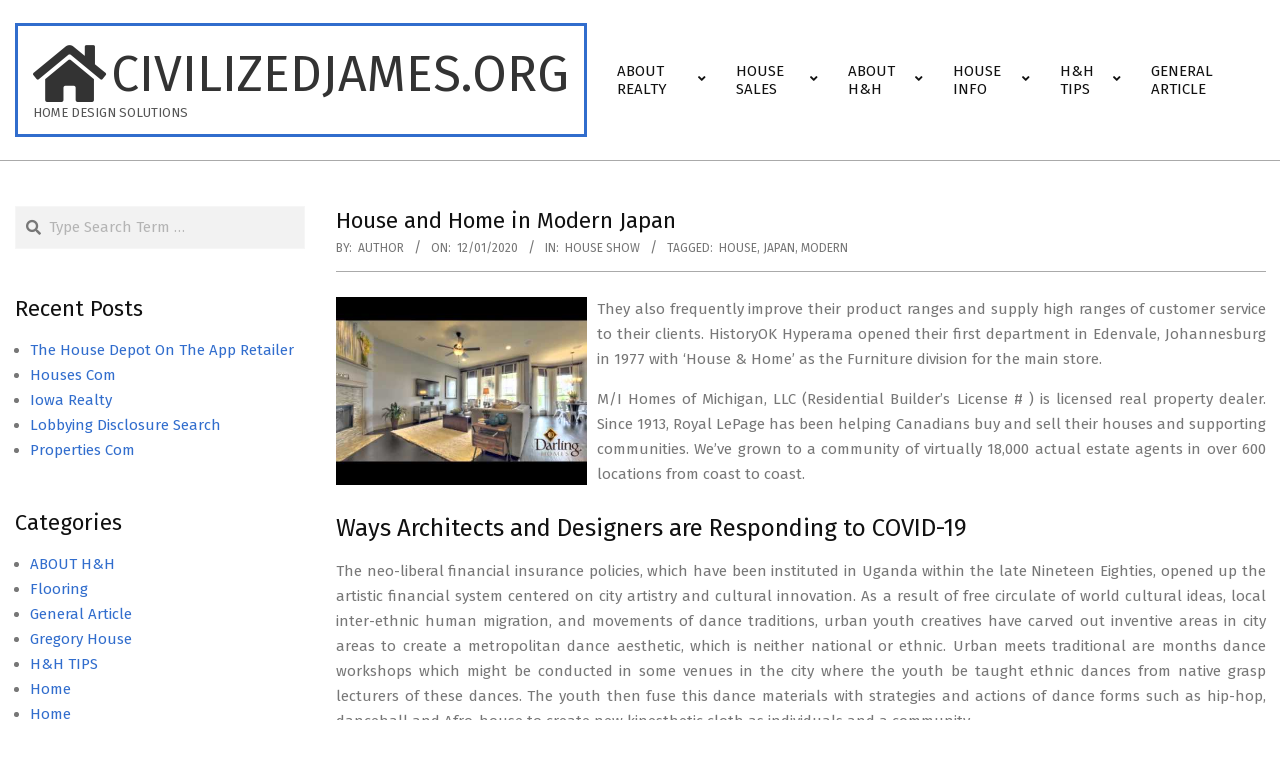

--- FILE ---
content_type: text/html; charset=UTF-8
request_url: https://www.civilizedjames.org/house-and-home-in-modern-japan-4.html
body_size: 14553
content:
<!DOCTYPE html>
<html lang="en-US">

<head>
<meta charset="UTF-8" />
<meta name='robots' content='index, follow, max-image-preview:large, max-snippet:-1, max-video-preview:-1' />
<meta name="viewport" content="width=device-width, initial-scale=1" />
<meta name="generator" content="Hoot Business 2.11.2" />

	<!-- This site is optimized with the Yoast SEO plugin v26.7 - https://yoast.com/wordpress/plugins/seo/ -->
	<title>House and Home in Modern Japan - civilizedjames.org</title>
	<link rel="canonical" href="https://www.civilizedjames.org/house-and-home-in-modern-japan-4.html" />
	<meta property="og:locale" content="en_US" />
	<meta property="og:type" content="article" />
	<meta property="og:title" content="House and Home in Modern Japan - civilizedjames.org" />
	<meta property="og:description" content="They also frequently improve their product ranges and supply high ranges of customer service to their clients. HistoryOK Hyperama opened their first department in Edenvale, Johannesburg in 1977 with ‘House &#038; Home’ as the Furniture division for the main store. M/I Homes of Michigan, LLC (Residential Builder’s License # )Read More &rarr;" />
	<meta property="og:url" content="https://www.civilizedjames.org/house-and-home-in-modern-japan-4.html" />
	<meta property="og:site_name" content="civilizedjames.org" />
	<meta property="article:published_time" content="2020-01-12T13:36:50+00:00" />
	<meta property="article:modified_time" content="2020-06-04T05:50:27+00:00" />
	<meta property="og:image" content="https://i.ytimg.com/vi/VR1Gjr--ESQ/hqdefault.jpg" />
	<meta name="author" content="Author" />
	<meta name="twitter:card" content="summary_large_image" />
	<meta name="twitter:label1" content="Written by" />
	<meta name="twitter:data1" content="Author" />
	<meta name="twitter:label2" content="Est. reading time" />
	<meta name="twitter:data2" content="3 minutes" />
	<script type="application/ld+json" class="yoast-schema-graph">{"@context":"https://schema.org","@graph":[{"@type":"Article","@id":"https://www.civilizedjames.org/house-and-home-in-modern-japan-4.html#article","isPartOf":{"@id":"https://www.civilizedjames.org/house-and-home-in-modern-japan-4.html"},"author":{"name":"Author","@id":"https://www.civilizedjames.org/#/schema/person/ce5c3a4e1579907fbb732857db705d36"},"headline":"House and Home in Modern Japan","datePublished":"2020-01-12T13:36:50+00:00","dateModified":"2020-06-04T05:50:27+00:00","mainEntityOfPage":{"@id":"https://www.civilizedjames.org/house-and-home-in-modern-japan-4.html"},"wordCount":600,"commentCount":0,"publisher":{"@id":"https://www.civilizedjames.org/#/schema/person/ce5c3a4e1579907fbb732857db705d36"},"image":{"@id":"https://www.civilizedjames.org/house-and-home-in-modern-japan-4.html#primaryimage"},"thumbnailUrl":"https://i.ytimg.com/vi/VR1Gjr--ESQ/hqdefault.jpg","keywords":["house","japan","modern"],"articleSection":["House Show"],"inLanguage":"en-US"},{"@type":"WebPage","@id":"https://www.civilizedjames.org/house-and-home-in-modern-japan-4.html","url":"https://www.civilizedjames.org/house-and-home-in-modern-japan-4.html","name":"House and Home in Modern Japan - civilizedjames.org","isPartOf":{"@id":"https://www.civilizedjames.org/#website"},"primaryImageOfPage":{"@id":"https://www.civilizedjames.org/house-and-home-in-modern-japan-4.html#primaryimage"},"image":{"@id":"https://www.civilizedjames.org/house-and-home-in-modern-japan-4.html#primaryimage"},"thumbnailUrl":"https://i.ytimg.com/vi/VR1Gjr--ESQ/hqdefault.jpg","datePublished":"2020-01-12T13:36:50+00:00","dateModified":"2020-06-04T05:50:27+00:00","breadcrumb":{"@id":"https://www.civilizedjames.org/house-and-home-in-modern-japan-4.html#breadcrumb"},"inLanguage":"en-US","potentialAction":[{"@type":"ReadAction","target":["https://www.civilizedjames.org/house-and-home-in-modern-japan-4.html"]}]},{"@type":"ImageObject","inLanguage":"en-US","@id":"https://www.civilizedjames.org/house-and-home-in-modern-japan-4.html#primaryimage","url":"https://i.ytimg.com/vi/VR1Gjr--ESQ/hqdefault.jpg","contentUrl":"https://i.ytimg.com/vi/VR1Gjr--ESQ/hqdefault.jpg"},{"@type":"BreadcrumbList","@id":"https://www.civilizedjames.org/house-and-home-in-modern-japan-4.html#breadcrumb","itemListElement":[{"@type":"ListItem","position":1,"name":"Home","item":"https://www.civilizedjames.org/"},{"@type":"ListItem","position":2,"name":"House and Home in Modern Japan"}]},{"@type":"WebSite","@id":"https://www.civilizedjames.org/#website","url":"https://www.civilizedjames.org/","name":"civilizedjames.org","description":"Home Design Solutions","publisher":{"@id":"https://www.civilizedjames.org/#/schema/person/ce5c3a4e1579907fbb732857db705d36"},"potentialAction":[{"@type":"SearchAction","target":{"@type":"EntryPoint","urlTemplate":"https://www.civilizedjames.org/?s={search_term_string}"},"query-input":{"@type":"PropertyValueSpecification","valueRequired":true,"valueName":"search_term_string"}}],"inLanguage":"en-US"},{"@type":["Person","Organization"],"@id":"https://www.civilizedjames.org/#/schema/person/ce5c3a4e1579907fbb732857db705d36","name":"Author","image":{"@type":"ImageObject","inLanguage":"en-US","@id":"https://www.civilizedjames.org/#/schema/person/image/","url":"https://secure.gravatar.com/avatar/d4c4c423e1fb9156347c72c16f8790a63e860bac75890f3d7915fd88c70f0651?s=96&d=mm&r=g","contentUrl":"https://secure.gravatar.com/avatar/d4c4c423e1fb9156347c72c16f8790a63e860bac75890f3d7915fd88c70f0651?s=96&d=mm&r=g","caption":"Author"},"logo":{"@id":"https://www.civilizedjames.org/#/schema/person/image/"},"url":"https://www.civilizedjames.org/author/alicenicholas"}]}</script>
	<!-- / Yoast SEO plugin. -->


<link rel='dns-prefetch' href='//fonts.googleapis.com' />
<link rel="alternate" type="application/rss+xml" title="civilizedjames.org &raquo; Feed" href="https://www.civilizedjames.org/feed" />
<link rel="alternate" title="oEmbed (JSON)" type="application/json+oembed" href="https://www.civilizedjames.org/wp-json/oembed/1.0/embed?url=https%3A%2F%2Fwww.civilizedjames.org%2Fhouse-and-home-in-modern-japan-4.html" />
<link rel="alternate" title="oEmbed (XML)" type="text/xml+oembed" href="https://www.civilizedjames.org/wp-json/oembed/1.0/embed?url=https%3A%2F%2Fwww.civilizedjames.org%2Fhouse-and-home-in-modern-japan-4.html&#038;format=xml" />
<link rel="preload" href="https://www.civilizedjames.org/wp-content/themes/hoot-business/library/fonticons/webfonts/fa-solid-900.woff2" as="font" crossorigin="anonymous">
<link rel="preload" href="https://www.civilizedjames.org/wp-content/themes/hoot-business/library/fonticons/webfonts/fa-regular-400.woff2" as="font" crossorigin="anonymous">
<link rel="preload" href="https://www.civilizedjames.org/wp-content/themes/hoot-business/library/fonticons/webfonts/fa-brands-400.woff2" as="font" crossorigin="anonymous">
<style id='wp-img-auto-sizes-contain-inline-css'>
img:is([sizes=auto i],[sizes^="auto," i]){contain-intrinsic-size:3000px 1500px}
/*# sourceURL=wp-img-auto-sizes-contain-inline-css */
</style>
<style id='wp-emoji-styles-inline-css'>

	img.wp-smiley, img.emoji {
		display: inline !important;
		border: none !important;
		box-shadow: none !important;
		height: 1em !important;
		width: 1em !important;
		margin: 0 0.07em !important;
		vertical-align: -0.1em !important;
		background: none !important;
		padding: 0 !important;
	}
/*# sourceURL=wp-emoji-styles-inline-css */
</style>
<style id='wp-block-library-inline-css'>
:root{--wp-block-synced-color:#7a00df;--wp-block-synced-color--rgb:122,0,223;--wp-bound-block-color:var(--wp-block-synced-color);--wp-editor-canvas-background:#ddd;--wp-admin-theme-color:#007cba;--wp-admin-theme-color--rgb:0,124,186;--wp-admin-theme-color-darker-10:#006ba1;--wp-admin-theme-color-darker-10--rgb:0,107,160.5;--wp-admin-theme-color-darker-20:#005a87;--wp-admin-theme-color-darker-20--rgb:0,90,135;--wp-admin-border-width-focus:2px}@media (min-resolution:192dpi){:root{--wp-admin-border-width-focus:1.5px}}.wp-element-button{cursor:pointer}:root .has-very-light-gray-background-color{background-color:#eee}:root .has-very-dark-gray-background-color{background-color:#313131}:root .has-very-light-gray-color{color:#eee}:root .has-very-dark-gray-color{color:#313131}:root .has-vivid-green-cyan-to-vivid-cyan-blue-gradient-background{background:linear-gradient(135deg,#00d084,#0693e3)}:root .has-purple-crush-gradient-background{background:linear-gradient(135deg,#34e2e4,#4721fb 50%,#ab1dfe)}:root .has-hazy-dawn-gradient-background{background:linear-gradient(135deg,#faaca8,#dad0ec)}:root .has-subdued-olive-gradient-background{background:linear-gradient(135deg,#fafae1,#67a671)}:root .has-atomic-cream-gradient-background{background:linear-gradient(135deg,#fdd79a,#004a59)}:root .has-nightshade-gradient-background{background:linear-gradient(135deg,#330968,#31cdcf)}:root .has-midnight-gradient-background{background:linear-gradient(135deg,#020381,#2874fc)}:root{--wp--preset--font-size--normal:16px;--wp--preset--font-size--huge:42px}.has-regular-font-size{font-size:1em}.has-larger-font-size{font-size:2.625em}.has-normal-font-size{font-size:var(--wp--preset--font-size--normal)}.has-huge-font-size{font-size:var(--wp--preset--font-size--huge)}.has-text-align-center{text-align:center}.has-text-align-left{text-align:left}.has-text-align-right{text-align:right}.has-fit-text{white-space:nowrap!important}#end-resizable-editor-section{display:none}.aligncenter{clear:both}.items-justified-left{justify-content:flex-start}.items-justified-center{justify-content:center}.items-justified-right{justify-content:flex-end}.items-justified-space-between{justify-content:space-between}.screen-reader-text{border:0;clip-path:inset(50%);height:1px;margin:-1px;overflow:hidden;padding:0;position:absolute;width:1px;word-wrap:normal!important}.screen-reader-text:focus{background-color:#ddd;clip-path:none;color:#444;display:block;font-size:1em;height:auto;left:5px;line-height:normal;padding:15px 23px 14px;text-decoration:none;top:5px;width:auto;z-index:100000}html :where(.has-border-color){border-style:solid}html :where([style*=border-top-color]){border-top-style:solid}html :where([style*=border-right-color]){border-right-style:solid}html :where([style*=border-bottom-color]){border-bottom-style:solid}html :where([style*=border-left-color]){border-left-style:solid}html :where([style*=border-width]){border-style:solid}html :where([style*=border-top-width]){border-top-style:solid}html :where([style*=border-right-width]){border-right-style:solid}html :where([style*=border-bottom-width]){border-bottom-style:solid}html :where([style*=border-left-width]){border-left-style:solid}html :where(img[class*=wp-image-]){height:auto;max-width:100%}:where(figure){margin:0 0 1em}html :where(.is-position-sticky){--wp-admin--admin-bar--position-offset:var(--wp-admin--admin-bar--height,0px)}@media screen and (max-width:600px){html :where(.is-position-sticky){--wp-admin--admin-bar--position-offset:0px}}

/*# sourceURL=wp-block-library-inline-css */
</style><style id='global-styles-inline-css'>
:root{--wp--preset--aspect-ratio--square: 1;--wp--preset--aspect-ratio--4-3: 4/3;--wp--preset--aspect-ratio--3-4: 3/4;--wp--preset--aspect-ratio--3-2: 3/2;--wp--preset--aspect-ratio--2-3: 2/3;--wp--preset--aspect-ratio--16-9: 16/9;--wp--preset--aspect-ratio--9-16: 9/16;--wp--preset--color--black: #000000;--wp--preset--color--cyan-bluish-gray: #abb8c3;--wp--preset--color--white: #ffffff;--wp--preset--color--pale-pink: #f78da7;--wp--preset--color--vivid-red: #cf2e2e;--wp--preset--color--luminous-vivid-orange: #ff6900;--wp--preset--color--luminous-vivid-amber: #fcb900;--wp--preset--color--light-green-cyan: #7bdcb5;--wp--preset--color--vivid-green-cyan: #00d084;--wp--preset--color--pale-cyan-blue: #8ed1fc;--wp--preset--color--vivid-cyan-blue: #0693e3;--wp--preset--color--vivid-purple: #9b51e0;--wp--preset--color--accent: #316dcd;--wp--preset--color--accent-font: #ffffff;--wp--preset--gradient--vivid-cyan-blue-to-vivid-purple: linear-gradient(135deg,rgb(6,147,227) 0%,rgb(155,81,224) 100%);--wp--preset--gradient--light-green-cyan-to-vivid-green-cyan: linear-gradient(135deg,rgb(122,220,180) 0%,rgb(0,208,130) 100%);--wp--preset--gradient--luminous-vivid-amber-to-luminous-vivid-orange: linear-gradient(135deg,rgb(252,185,0) 0%,rgb(255,105,0) 100%);--wp--preset--gradient--luminous-vivid-orange-to-vivid-red: linear-gradient(135deg,rgb(255,105,0) 0%,rgb(207,46,46) 100%);--wp--preset--gradient--very-light-gray-to-cyan-bluish-gray: linear-gradient(135deg,rgb(238,238,238) 0%,rgb(169,184,195) 100%);--wp--preset--gradient--cool-to-warm-spectrum: linear-gradient(135deg,rgb(74,234,220) 0%,rgb(151,120,209) 20%,rgb(207,42,186) 40%,rgb(238,44,130) 60%,rgb(251,105,98) 80%,rgb(254,248,76) 100%);--wp--preset--gradient--blush-light-purple: linear-gradient(135deg,rgb(255,206,236) 0%,rgb(152,150,240) 100%);--wp--preset--gradient--blush-bordeaux: linear-gradient(135deg,rgb(254,205,165) 0%,rgb(254,45,45) 50%,rgb(107,0,62) 100%);--wp--preset--gradient--luminous-dusk: linear-gradient(135deg,rgb(255,203,112) 0%,rgb(199,81,192) 50%,rgb(65,88,208) 100%);--wp--preset--gradient--pale-ocean: linear-gradient(135deg,rgb(255,245,203) 0%,rgb(182,227,212) 50%,rgb(51,167,181) 100%);--wp--preset--gradient--electric-grass: linear-gradient(135deg,rgb(202,248,128) 0%,rgb(113,206,126) 100%);--wp--preset--gradient--midnight: linear-gradient(135deg,rgb(2,3,129) 0%,rgb(40,116,252) 100%);--wp--preset--font-size--small: 13px;--wp--preset--font-size--medium: 20px;--wp--preset--font-size--large: 36px;--wp--preset--font-size--x-large: 42px;--wp--preset--spacing--20: 0.44rem;--wp--preset--spacing--30: 0.67rem;--wp--preset--spacing--40: 1rem;--wp--preset--spacing--50: 1.5rem;--wp--preset--spacing--60: 2.25rem;--wp--preset--spacing--70: 3.38rem;--wp--preset--spacing--80: 5.06rem;--wp--preset--shadow--natural: 6px 6px 9px rgba(0, 0, 0, 0.2);--wp--preset--shadow--deep: 12px 12px 50px rgba(0, 0, 0, 0.4);--wp--preset--shadow--sharp: 6px 6px 0px rgba(0, 0, 0, 0.2);--wp--preset--shadow--outlined: 6px 6px 0px -3px rgb(255, 255, 255), 6px 6px rgb(0, 0, 0);--wp--preset--shadow--crisp: 6px 6px 0px rgb(0, 0, 0);}:where(.is-layout-flex){gap: 0.5em;}:where(.is-layout-grid){gap: 0.5em;}body .is-layout-flex{display: flex;}.is-layout-flex{flex-wrap: wrap;align-items: center;}.is-layout-flex > :is(*, div){margin: 0;}body .is-layout-grid{display: grid;}.is-layout-grid > :is(*, div){margin: 0;}:where(.wp-block-columns.is-layout-flex){gap: 2em;}:where(.wp-block-columns.is-layout-grid){gap: 2em;}:where(.wp-block-post-template.is-layout-flex){gap: 1.25em;}:where(.wp-block-post-template.is-layout-grid){gap: 1.25em;}.has-black-color{color: var(--wp--preset--color--black) !important;}.has-cyan-bluish-gray-color{color: var(--wp--preset--color--cyan-bluish-gray) !important;}.has-white-color{color: var(--wp--preset--color--white) !important;}.has-pale-pink-color{color: var(--wp--preset--color--pale-pink) !important;}.has-vivid-red-color{color: var(--wp--preset--color--vivid-red) !important;}.has-luminous-vivid-orange-color{color: var(--wp--preset--color--luminous-vivid-orange) !important;}.has-luminous-vivid-amber-color{color: var(--wp--preset--color--luminous-vivid-amber) !important;}.has-light-green-cyan-color{color: var(--wp--preset--color--light-green-cyan) !important;}.has-vivid-green-cyan-color{color: var(--wp--preset--color--vivid-green-cyan) !important;}.has-pale-cyan-blue-color{color: var(--wp--preset--color--pale-cyan-blue) !important;}.has-vivid-cyan-blue-color{color: var(--wp--preset--color--vivid-cyan-blue) !important;}.has-vivid-purple-color{color: var(--wp--preset--color--vivid-purple) !important;}.has-black-background-color{background-color: var(--wp--preset--color--black) !important;}.has-cyan-bluish-gray-background-color{background-color: var(--wp--preset--color--cyan-bluish-gray) !important;}.has-white-background-color{background-color: var(--wp--preset--color--white) !important;}.has-pale-pink-background-color{background-color: var(--wp--preset--color--pale-pink) !important;}.has-vivid-red-background-color{background-color: var(--wp--preset--color--vivid-red) !important;}.has-luminous-vivid-orange-background-color{background-color: var(--wp--preset--color--luminous-vivid-orange) !important;}.has-luminous-vivid-amber-background-color{background-color: var(--wp--preset--color--luminous-vivid-amber) !important;}.has-light-green-cyan-background-color{background-color: var(--wp--preset--color--light-green-cyan) !important;}.has-vivid-green-cyan-background-color{background-color: var(--wp--preset--color--vivid-green-cyan) !important;}.has-pale-cyan-blue-background-color{background-color: var(--wp--preset--color--pale-cyan-blue) !important;}.has-vivid-cyan-blue-background-color{background-color: var(--wp--preset--color--vivid-cyan-blue) !important;}.has-vivid-purple-background-color{background-color: var(--wp--preset--color--vivid-purple) !important;}.has-black-border-color{border-color: var(--wp--preset--color--black) !important;}.has-cyan-bluish-gray-border-color{border-color: var(--wp--preset--color--cyan-bluish-gray) !important;}.has-white-border-color{border-color: var(--wp--preset--color--white) !important;}.has-pale-pink-border-color{border-color: var(--wp--preset--color--pale-pink) !important;}.has-vivid-red-border-color{border-color: var(--wp--preset--color--vivid-red) !important;}.has-luminous-vivid-orange-border-color{border-color: var(--wp--preset--color--luminous-vivid-orange) !important;}.has-luminous-vivid-amber-border-color{border-color: var(--wp--preset--color--luminous-vivid-amber) !important;}.has-light-green-cyan-border-color{border-color: var(--wp--preset--color--light-green-cyan) !important;}.has-vivid-green-cyan-border-color{border-color: var(--wp--preset--color--vivid-green-cyan) !important;}.has-pale-cyan-blue-border-color{border-color: var(--wp--preset--color--pale-cyan-blue) !important;}.has-vivid-cyan-blue-border-color{border-color: var(--wp--preset--color--vivid-cyan-blue) !important;}.has-vivid-purple-border-color{border-color: var(--wp--preset--color--vivid-purple) !important;}.has-vivid-cyan-blue-to-vivid-purple-gradient-background{background: var(--wp--preset--gradient--vivid-cyan-blue-to-vivid-purple) !important;}.has-light-green-cyan-to-vivid-green-cyan-gradient-background{background: var(--wp--preset--gradient--light-green-cyan-to-vivid-green-cyan) !important;}.has-luminous-vivid-amber-to-luminous-vivid-orange-gradient-background{background: var(--wp--preset--gradient--luminous-vivid-amber-to-luminous-vivid-orange) !important;}.has-luminous-vivid-orange-to-vivid-red-gradient-background{background: var(--wp--preset--gradient--luminous-vivid-orange-to-vivid-red) !important;}.has-very-light-gray-to-cyan-bluish-gray-gradient-background{background: var(--wp--preset--gradient--very-light-gray-to-cyan-bluish-gray) !important;}.has-cool-to-warm-spectrum-gradient-background{background: var(--wp--preset--gradient--cool-to-warm-spectrum) !important;}.has-blush-light-purple-gradient-background{background: var(--wp--preset--gradient--blush-light-purple) !important;}.has-blush-bordeaux-gradient-background{background: var(--wp--preset--gradient--blush-bordeaux) !important;}.has-luminous-dusk-gradient-background{background: var(--wp--preset--gradient--luminous-dusk) !important;}.has-pale-ocean-gradient-background{background: var(--wp--preset--gradient--pale-ocean) !important;}.has-electric-grass-gradient-background{background: var(--wp--preset--gradient--electric-grass) !important;}.has-midnight-gradient-background{background: var(--wp--preset--gradient--midnight) !important;}.has-small-font-size{font-size: var(--wp--preset--font-size--small) !important;}.has-medium-font-size{font-size: var(--wp--preset--font-size--medium) !important;}.has-large-font-size{font-size: var(--wp--preset--font-size--large) !important;}.has-x-large-font-size{font-size: var(--wp--preset--font-size--x-large) !important;}
/*# sourceURL=global-styles-inline-css */
</style>

<style id='classic-theme-styles-inline-css'>
/*! This file is auto-generated */
.wp-block-button__link{color:#fff;background-color:#32373c;border-radius:9999px;box-shadow:none;text-decoration:none;padding:calc(.667em + 2px) calc(1.333em + 2px);font-size:1.125em}.wp-block-file__button{background:#32373c;color:#fff;text-decoration:none}
/*# sourceURL=/wp-includes/css/classic-themes.min.css */
</style>
<link rel='stylesheet' id='hootbiz-googlefont-css' href='https://fonts.googleapis.com/css2?family=Fira%20Sans:ital,wght@0,300;0,400;0,500;0,600;0,700;0,800;1,400;1,700&#038;display=swap' media='all' />
<link rel='stylesheet' id='font-awesome-css' href='https://www.civilizedjames.org/wp-content/themes/hoot-business/library/fonticons/font-awesome.css?ver=5.15.4' media='all' />
<link rel='stylesheet' id='hoot-style-css' href='https://www.civilizedjames.org/wp-content/themes/hoot-business/style.css?ver=2.11.2' media='all' />
<link rel='stylesheet' id='hoot-wpblocks-css' href='https://www.civilizedjames.org/wp-content/themes/hoot-business/include/blocks/wpblocks.css?ver=2.11.2' media='all' />
<style id='hoot-wpblocks-inline-css'>
.hgrid {  max-width: 1380px; }  a {  color: #316dcd; }  a:hover {  color: #25529a; }  .accent-typo {  background: #316dcd;  color: #ffffff; }  .invert-typo {  color: #ffffff; }  .enforce-typo {  background: #ffffff; }  body.wordpress input[type="submit"], body.wordpress #submit, body.wordpress .button {  background: #316dcd;  color: #ffffff; }  body.wordpress input[type="submit"]:hover, body.wordpress #submit:hover, body.wordpress .button:hover, body.wordpress input[type="submit"]:focus, body.wordpress #submit:focus, body.wordpress .button:focus {  background: #25529a;  color: #ffffff; }  h1, h2, h3, h4, h5, h6, .title, .titlefont {  font-family: "Fira Sans", sans-serif;  text-transform: none; }  #main.main,#header-supplementary,.below-header {  background: #ffffff; }  #topbar {  background: #316dcd;  color: #ffffff; }  #topbar.js-search .searchform.expand .searchtext {  background: #316dcd; }  #site-logo.logo-border {  border-color: #316dcd; }  .header-aside-search.js-search .searchform i.fa-search {  color: #316dcd; }  #site-title {  font-family: "Fira Sans", sans-serif;  text-transform: uppercase; }  .site-logo-with-icon #site-title i {  font-size: 65px; }  .site-logo-mixed-image img {  max-width: 200px; }  .site-title-line em {  color: #316dcd; }  .site-title-line mark {  background: #316dcd;  color: #ffffff; }  .site-title-heading-font {  font-family: "Fira Sans", sans-serif; }  .menu-items ul {  background: #ffffff; }  .menu-items > li.current-menu-item:not(.nohighlight), .menu-items > li.current-menu-ancestor, .menu-items > li:hover,.menu-items ul li.current-menu-item:not(.nohighlight), .menu-items ul li.current-menu-ancestor, .menu-items ul li:hover {  background: #ffffff; }  .menu-items > li.current-menu-item:not(.nohighlight) > a, .menu-items > li.current-menu-ancestor > a, .menu-items > li:hover > a,.menu-items ul li.current-menu-item:not(.nohighlight) > a, .menu-items ul li.current-menu-ancestor > a, .menu-items ul li:hover > a {  color: #316dcd; }  .more-link {  color: #316dcd; }  .more-link a {  background: #ffffff;  color: #316dcd; }  .more-link a:hover {  background: #ffffff;  color: #25529a; }  .main-content-grid,.widget,.frontpage-area {  margin-top: 45px; }  .widget,.frontpage-area {  margin-bottom: 45px; }  .frontpage-area.module-bg-highlight, .frontpage-area.module-bg-color, .frontpage-area.module-bg-image {  padding: 45px 0; }  .footer .widget {  margin: 30px 0; }  .js-search .searchform.expand .searchtext {  background: #ffffff; }  #infinite-handle span,.lrm-form a.button, .lrm-form button, .lrm-form button[type=submit], .lrm-form #buddypress input[type=submit], .lrm-form input[type=submit],.widget_newsletterwidget input.tnp-submit[type=submit], .widget_newsletterwidgetminimal input.tnp-submit[type=submit],.wc-block-components-button, .woocommerce #respond input#submit.alt, .woocommerce a.button.alt, .woocommerce button.button.alt, .woocommerce input.button.alt,.widget_breadcrumb_navxt .breadcrumbs > .hoot-bcn-pretext {  background: #316dcd;  color: #ffffff; }  .woocommerce nav.woocommerce-pagination ul li a:focus, .woocommerce nav.woocommerce-pagination ul li a:hover {  color: #25529a; }  .woocommerce div.product .woocommerce-tabs ul.tabs li:hover,.woocommerce div.product .woocommerce-tabs ul.tabs li.active {  background: #316dcd; }  .woocommerce div.product .woocommerce-tabs ul.tabs li:hover a, .woocommerce div.product .woocommerce-tabs ul.tabs li:hover a:hover,.woocommerce div.product .woocommerce-tabs ul.tabs li.active a {  color: #ffffff; }  .wc-block-components-button:hover, .woocommerce #respond input#submit.alt:hover, .woocommerce a.button.alt:hover, .woocommerce button.button.alt:hover, .woocommerce input.button.alt:hover {  background: #25529a;  color: #ffffff; }  .widget_newsletterwidget input.tnp-submit[type=submit]:hover, .widget_newsletterwidgetminimal input.tnp-submit[type=submit]:hover {  background: #25529a;  color: #ffffff; }  .widget_breadcrumb_navxt .breadcrumbs > .hoot-bcn-pretext:after {  border-left-color: #316dcd; }  :root .has-accent-color,.is-style-outline>.wp-block-button__link:not(.has-text-color), .wp-block-button__link.is-style-outline:not(.has-text-color) {  color: #316dcd; }  :root .has-accent-background-color,.wp-block-button__link,.wp-block-button__link:hover,.wp-block-search__button,.wp-block-search__button:hover, .wp-block-file__button,.wp-block-file__button:hover {  background: #316dcd; }  :root .has-accent-font-color,.wp-block-button__link,.wp-block-button__link:hover,.wp-block-search__button,.wp-block-search__button:hover, .wp-block-file__button,.wp-block-file__button:hover {  color: #ffffff; }  :root .has-accent-font-background-color {  background: #ffffff; }  @media only screen and (max-width: 969px){ .mobilemenu-fixed .menu-toggle, .mobilemenu-fixed .menu-items {  background: #ffffff; }  .sidebar {  margin-top: 45px; }  .frontpage-widgetarea > div.hgrid > [class*="hgrid-span-"] {  margin-bottom: 45px; }  }
/*# sourceURL=hoot-wpblocks-inline-css */
</style>
<link rel='stylesheet' id='wp-add-custom-css-css' href='https://www.civilizedjames.org?display_custom_css=css&#038;ver=6.9' media='all' />
<script src="https://www.civilizedjames.org/wp-includes/js/jquery/jquery.min.js?ver=3.7.1" id="jquery-core-js"></script>
<script src="https://www.civilizedjames.org/wp-includes/js/jquery/jquery-migrate.min.js?ver=3.4.1" id="jquery-migrate-js"></script>
<link rel="https://api.w.org/" href="https://www.civilizedjames.org/wp-json/" /><link rel="alternate" title="JSON" type="application/json" href="https://www.civilizedjames.org/wp-json/wp/v2/posts/3464" /><link rel="EditURI" type="application/rsd+xml" title="RSD" href="https://www.civilizedjames.org/xmlrpc.php?rsd" />
<meta name="generator" content="WordPress 6.9" />
<link rel='shortlink' href='https://www.civilizedjames.org/?p=3464' />
</head>

<body class="wp-singular post-template-default single single-post postid-3464 single-format-standard wp-theme-hoot-business hoot-business wordpress ltr en en-us parent-theme logged-out custom-background custom-header singular singular-post singular-post-3464" dir="ltr" itemscope="itemscope" itemtype="https://schema.org/Blog">

	
	<a href="#main" class="screen-reader-text">Skip to content</a>

	
	<div id="page-wrapper" class=" site-stretch page-wrapper sitewrap-narrow-left sidebarsN sidebars1 hoot-cf7-style hoot-mapp-style hoot-jetpack-style hoot-sticky-sidebar">

		
		<header id="header" class="site-header header-layout-primary-menu header-layout-secondary-none tablemenu" role="banner" itemscope="itemscope" itemtype="https://schema.org/WPHeader">

			
			<div id="header-primary" class=" header-part header-primary header-primary-menu">
				<div class="hgrid">
					<div class="table hgrid-span-12">
							<div id="branding" class="site-branding branding table-cell-mid">
		<div id="site-logo" class="site-logo-text logo-border">
			<div id="site-logo-text" class="site-logo-text site-logo-with-icon site-logo-text-medium"><div id="site-title" class="site-title" itemprop="headline"><a href="https://www.civilizedjames.org" rel="home" itemprop="url"><i class="fa-home fas"></i><span class="blogname">civilizedjames.org</span></a></div><div id="site-description" class="site-description" itemprop="description">Home Design Solutions</div></div>		</div>
	</div><!-- #branding -->
	<div id="header-aside" class=" header-aside table-cell-mid header-aside-menu header-aside-menu-fixed">	<div class="screen-reader-text">Primary Navigation Menu</div>
	<nav id="menu-primary" class="menu nav-menu menu-primary mobilemenu-fixed mobilesubmenu-click" role="navigation" itemscope="itemscope" itemtype="https://schema.org/SiteNavigationElement">
		<a class="menu-toggle" href="#"><span class="menu-toggle-text">Menu</span><i class="fas fa-bars"></i></a>

		<ul id="menu-primary-items" class="menu-items sf-menu menu"><li id="menu-item-37" class="menu-item menu-item-type-taxonomy menu-item-object-category menu-item-has-children menu-item-37"><a href="https://www.civilizedjames.org/category/about-realty"><span class="menu-title">ABOUT REALTY</span></a>
<ul class="sub-menu">
	<li id="menu-item-38" class="menu-item menu-item-type-taxonomy menu-item-object-category menu-item-38"><a href="https://www.civilizedjames.org/category/about-realty/home-about-realty"><span class="menu-title">Home</span></a></li>
	<li id="menu-item-39" class="menu-item menu-item-type-taxonomy menu-item-object-category menu-item-39"><a href="https://www.civilizedjames.org/category/about-realty/house"><span class="menu-title">House</span></a></li>
	<li id="menu-item-40" class="menu-item menu-item-type-taxonomy menu-item-object-category menu-item-40"><a href="https://www.civilizedjames.org/category/about-realty/property"><span class="menu-title">Property</span></a></li>
	<li id="menu-item-41" class="menu-item menu-item-type-taxonomy menu-item-object-category menu-item-41"><a href="https://www.civilizedjames.org/category/about-realty/realty"><span class="menu-title">Realty</span></a></li>
</ul>
</li>
<li id="menu-item-53" class="menu-item menu-item-type-taxonomy menu-item-object-category menu-item-has-children menu-item-53"><a href="https://www.civilizedjames.org/category/house-sales"><span class="menu-title">HOUSE SALES</span></a>
<ul class="sub-menu">
	<li id="menu-item-54" class="menu-item menu-item-type-taxonomy menu-item-object-category menu-item-54"><a href="https://www.civilizedjames.org/category/house-sales/home-sales"><span class="menu-title">Home Sales</span></a></li>
	<li id="menu-item-55" class="menu-item menu-item-type-taxonomy menu-item-object-category menu-item-55"><a href="https://www.civilizedjames.org/category/house-sales/house-prices"><span class="menu-title">House Prices</span></a></li>
	<li id="menu-item-56" class="menu-item menu-item-type-taxonomy menu-item-object-category menu-item-56"><a href="https://www.civilizedjames.org/category/house-sales/house-sale"><span class="menu-title">House Sale</span></a></li>
	<li id="menu-item-57" class="menu-item menu-item-type-taxonomy menu-item-object-category menu-item-57"><a href="https://www.civilizedjames.org/category/house-sales/house-valuation"><span class="menu-title">House Valuation</span></a></li>
</ul>
</li>
<li id="menu-item-32" class="menu-item menu-item-type-taxonomy menu-item-object-category menu-item-has-children menu-item-32"><a href="https://www.civilizedjames.org/category/about-hh"><span class="menu-title">ABOUT H&#038;H</span></a>
<ul class="sub-menu">
	<li id="menu-item-33" class="menu-item menu-item-type-taxonomy menu-item-object-category menu-item-33"><a href="https://www.civilizedjames.org/category/about-hh/gregory-house"><span class="menu-title">Gorgeous House</span></a></li>
	<li id="menu-item-34" class="menu-item menu-item-type-taxonomy menu-item-object-category menu-item-34"><a href="https://www.civilizedjames.org/category/about-hh/home-depot"><span class="menu-title">Home Depot</span></a></li>
	<li id="menu-item-1469" class="menu-item menu-item-type-taxonomy menu-item-object-category menu-item-1469"><a href="https://www.civilizedjames.org/category/hh-tips/home-and-garden"><span class="menu-title">Home and Garden</span></a></li>
	<li id="menu-item-35" class="menu-item menu-item-type-taxonomy menu-item-object-category menu-item-35"><a href="https://www.civilizedjames.org/category/about-hh/house-representatives"><span class="menu-title">House Representatives</span></a></li>
	<li id="menu-item-36" class="menu-item menu-item-type-taxonomy menu-item-object-category menu-item-36"><a href="https://www.civilizedjames.org/category/about-hh/house-seasons"><span class="menu-title">House Seasons</span></a></li>
</ul>
</li>
<li id="menu-item-48" class="menu-item menu-item-type-taxonomy menu-item-object-category current-post-ancestor menu-item-has-children menu-item-48"><a href="https://www.civilizedjames.org/category/house-info"><span class="menu-title">HOUSE INFO</span></a>
<ul class="sub-menu">
	<li id="menu-item-49" class="menu-item menu-item-type-taxonomy menu-item-object-category menu-item-49"><a href="https://www.civilizedjames.org/category/house-info/house-search"><span class="menu-title">House Search</span></a></li>
	<li id="menu-item-50" class="menu-item menu-item-type-taxonomy menu-item-object-category menu-item-50"><a href="https://www.civilizedjames.org/category/house-info/house-series"><span class="menu-title">House Series</span></a></li>
	<li id="menu-item-51" class="menu-item menu-item-type-taxonomy menu-item-object-category current-post-ancestor current-menu-parent current-post-parent menu-item-51"><a href="https://www.civilizedjames.org/category/house-info/house-show"><span class="menu-title">House Show</span></a></li>
	<li id="menu-item-52" class="menu-item menu-item-type-taxonomy menu-item-object-category menu-item-52"><a href="https://www.civilizedjames.org/category/house-info/house-websites"><span class="menu-title">House Websites</span></a></li>
</ul>
</li>
<li id="menu-item-43" class="menu-item menu-item-type-taxonomy menu-item-object-category menu-item-has-children menu-item-43"><a href="https://www.civilizedjames.org/category/hh-tips"><span class="menu-title">H&#038;H TIPS</span></a>
<ul class="sub-menu">
	<li id="menu-item-44" class="menu-item menu-item-type-taxonomy menu-item-object-category menu-item-44"><a href="https://www.civilizedjames.org/category/hh-tips/home-listings"><span class="menu-title">Home Listings</span></a></li>
	<li id="menu-item-45" class="menu-item menu-item-type-taxonomy menu-item-object-category menu-item-45"><a href="https://www.civilizedjames.org/category/hh-tips/real-estate"><span class="menu-title">Real Estate</span></a></li>
	<li id="menu-item-46" class="menu-item menu-item-type-taxonomy menu-item-object-category menu-item-46"><a href="https://www.civilizedjames.org/category/hh-tips/state-house"><span class="menu-title">State House</span></a></li>
	<li id="menu-item-47" class="menu-item menu-item-type-taxonomy menu-item-object-category menu-item-47"><a href="https://www.civilizedjames.org/category/hh-tips/town-house"><span class="menu-title">Town House</span></a></li>
</ul>
</li>
<li id="menu-item-42" class="menu-item menu-item-type-taxonomy menu-item-object-category menu-item-42"><a href="https://www.civilizedjames.org/category/general-article"><span class="menu-title">General Article</span></a></li>
</ul>
	</nav><!-- #menu-primary -->
	</div>					</div>
				</div>
			</div>

			
		</header><!-- #header -->

		
		<div id="main" class=" main">
			

<div class="hgrid main-content-grid">

	<main id="content" class="content  hgrid-span-9 has-sidebar layout-narrow-left " role="main">
		<div id="content-wrap" class=" content-wrap theiaStickySidebar">

			
				<div id="loop-meta" class=" loop-meta-wrap pageheader-bg-default   loop-meta-withtext">
										<div class="hgrid">

						<div class=" loop-meta hgrid-span-12" itemscope="itemscope" itemtype="https://schema.org/WebPageElement">
							<div class="entry-header">

																<h1 class=" loop-title entry-title" itemprop="headline">House and Home in Modern Japan</h1>

								<div class=" loop-description" itemprop="text"><div class="entry-byline"> <div class="entry-byline-block entry-byline-author"> <span class="entry-byline-label">By:</span> <span class="entry-author" itemprop="author" itemscope="itemscope" itemtype="https://schema.org/Person"><a href="https://www.civilizedjames.org/author/alicenicholas" title="Posts by Author" rel="author" class="url fn n" itemprop="url"><span itemprop="name">Author</span></a></span> </div> <div class="entry-byline-block entry-byline-date"> <span class="entry-byline-label">On:</span> <time class="entry-published updated" datetime="2020-01-12T20:36:50+07:00" itemprop="datePublished" title="Sunday, January 12, 2020, 8:36 pm">12/01/2020</time> </div> <div class="entry-byline-block entry-byline-cats"> <span class="entry-byline-label">In:</span> <a href="https://www.civilizedjames.org/category/house-info/house-show" rel="category tag">House Show</a> </div> <div class="entry-byline-block entry-byline-tags"> <span class="entry-byline-label">Tagged:</span> <a href="https://www.civilizedjames.org/tag/house" rel="tag">house</a>, <a href="https://www.civilizedjames.org/tag/japan" rel="tag">japan</a>, <a href="https://www.civilizedjames.org/tag/modern" rel="tag">modern</a> </div><span class="entry-publisher" itemprop="publisher" itemscope="itemscope" itemtype="https://schema.org/Organization"><meta itemprop="name" content="civilizedjames.org"><span itemprop="logo" itemscope itemtype="https://schema.org/ImageObject"><meta itemprop="url" content=""><meta itemprop="width" content=""><meta itemprop="height" content=""></span></span></div><!-- .entry-byline --></div><!-- .loop-description -->
							</div><!-- .entry-header -->
						</div><!-- .loop-meta -->

					</div>
				</div>

			
	<article id="post-3464" class="entry author-alicenicholas post-3464 post type-post status-publish format-standard category-house-show tag-house tag-japan tag-modern" itemscope="itemscope" itemtype="https://schema.org/BlogPosting" itemprop="blogPost">

		<div class="entry-content" itemprop="articleBody">

			<div class="entry-the-content">
				<p><img decoding="async" class='wp-post-image' style='float:left;margin-right:10px;' src="https://i.ytimg.com/vi/VR1Gjr--ESQ/hqdefault.jpg" width="251px" alt="house and home"></p>
<p>They also frequently improve their product ranges and supply high ranges of customer service to their clients. HistoryOK Hyperama opened their first department in Edenvale, Johannesburg in 1977 with ‘House &#038; Home’ as the Furniture division for the main store.</p>
<p>M/I Homes of Michigan, LLC (Residential Builder’s License # ) is licensed real property dealer. Since 1913, Royal LePage has been helping Canadians buy and sell their houses and supporting communities. We’ve grown to a community of virtually 18,000 actual estate agents in over 600 locations from coast to coast.</p>
<h3>Ways Architects and Designers are Responding to COVID-19</h3>
<p>The neo-liberal financial insurance policies, which have been instituted in Uganda within the late Nineteen Eighties, opened up the artistic financial system centered on city artistry and cultural innovation. As a result of free circulate of world cultural ideas, local inter-ethnic human migration, and movements of dance traditions, urban youth creatives have carved out inventive areas in city areas to create a metropolitan dance aesthetic, which is neither national or ethnic. Urban meets traditional are months dance workshops which might be conducted in some venues in the city where the youth be taught ethnic dances from native grasp lecturers of these dances. The youth then fuse this dance materials with strategies and actions of dance forms such as hip-hop, dancehall and Afro-house to create new kinesthetic cloth as individuals and a community.</p>
<h2>House Hunting in &#8230; South Africa</h2>
<p>Browse our kitchen and dining ranges from well-liked manufacturers like KitchenAid, Denby, Emma Bridgewater, Nespresso, Sophie Allport and Le Creuset. Update your living room and bed room with delicate furnishings by popular brands corresponding to Scion, Sheridan, Orla Kiely, Emma J Shipley, Sandersonand Mailini. The impression of the Iranian house is one where dwelling collectively and sharing areas is as fundamental to the home as is the careful intention given to curating the space, quite literally from the surface in. The everyday activities of consuming, sleeping, and entertaining are key standards within the lifetime of a house, whether a single room or a larger construction.</p>
<p>The purpose of this guide is to show the options of this tradition of the home because it took form in Japan. A collection of six movies use historical pictures to animate the daily duties similar to laundry and cooking that make a home work.</p>
<p>As each of these categories are at all times inflected with particular notions of gender, race, class, and citizenship, I argue that it&#8217;s via numerous deployments of ??? that these major themes and debates within American cultural research proceed to be performed out and performed. In bringing these texts, sites, and objects together to stipulate a complex affective economic system of residence, this research opens up an essential space of inquiry that acknowledges each the fabric and symbolic geographies that inform various formations of particular person and nationwide id. Introduction Housing is a critical determinant of HIV-related outcomes among folks living with HIV (PLHIV) who use medicine, including on HIV treatment adherence.</p>
<p>Connect to an area Better Homes and Gardens® Real Estate affiliated agent who can help you throughout the house shopping for process. Search the newest and full set of MLS listings to find properties on the market. With an account, you&#8217;ll get email notifications about new MLS listings to make the process extra efficient. Better Homes and Gardens® Real Estate is dedicated to providing you a better total service experience before, throughout and after the house buying process. Our model reflects our love of the land we call house, bringing the great thing about the trendy Australian lifestyle to you.</p>
			</div>
					</div><!-- .entry-content -->

		<div class="screen-reader-text" itemprop="datePublished" itemtype="https://schema.org/Date">2020-01-12</div>

		
	</article><!-- .entry -->

<div id="loop-nav-wrap" class="loop-nav"><div class="prev">Previous Post: <a href="https://www.civilizedjames.org/www-ksaflhcom-blogspot-com-internal-links.html" rel="prev">Www.ksaflhcom.blogspot.com Internal Links</a></div><div class="next">Next Post: <a href="https://www.civilizedjames.org/dwelling-repair-program.html" rel="next">Dwelling Repair Program</a></div></div><!-- .loop-nav -->
		</div><!-- #content-wrap -->
	</main><!-- #content -->

	
	<aside id="sidebar-primary" class="sidebar sidebar-primary hgrid-span-3 layout-narrow-left " role="complementary" itemscope="itemscope" itemtype="https://schema.org/WPSideBar">
		<div class=" sidebar-wrap theiaStickySidebar">

			<section id="search-2" class="widget widget_search"><div class="searchbody"><form method="get" class="searchform" action="https://www.civilizedjames.org/" ><label class="screen-reader-text">Search</label><i class="fas fa-search"></i><input type="text" class="searchtext" name="s" placeholder="Type Search Term &hellip;" value="" /><input type="submit" class="submit" name="submit" value="Search" /><span class="js-search-placeholder"></span></form></div><!-- /searchbody --></section>
		<section id="recent-posts-2" class="widget widget_recent_entries">
		<h3 class="widget-title"><span>Recent Posts</span></h3>
		<ul>
											<li>
					<a href="https://www.civilizedjames.org/the-house-depot-on-the-app-retailer-4.html">‎The House Depot On The App Retailer</a>
									</li>
											<li>
					<a href="https://www.civilizedjames.org/houses-com-5.html">Houses Com</a>
									</li>
											<li>
					<a href="https://www.civilizedjames.org/iowa-realty-2.html">Iowa Realty</a>
									</li>
											<li>
					<a href="https://www.civilizedjames.org/lobbying-disclosure-search-2.html">Lobbying Disclosure Search</a>
									</li>
											<li>
					<a href="https://www.civilizedjames.org/properties-com-3.html">Properties Com</a>
									</li>
					</ul>

		</section><section id="categories-2" class="widget widget_categories"><h3 class="widget-title"><span>Categories</span></h3>
			<ul>
					<li class="cat-item cat-item-6"><a href="https://www.civilizedjames.org/category/about-hh">ABOUT H&amp;H</a>
</li>
	<li class="cat-item cat-item-1346"><a href="https://www.civilizedjames.org/category/flooring">Flooring</a>
</li>
	<li class="cat-item cat-item-1"><a href="https://www.civilizedjames.org/category/general-article">General Article</a>
</li>
	<li class="cat-item cat-item-20"><a href="https://www.civilizedjames.org/category/about-hh/gregory-house">Gregory House</a>
</li>
	<li class="cat-item cat-item-8"><a href="https://www.civilizedjames.org/category/hh-tips">H&amp;H TIPS</a>
</li>
	<li class="cat-item cat-item-14"><a href="https://www.civilizedjames.org/category/about-realty/home-about-realty">Home</a>
</li>
	<li class="cat-item cat-item-32"><a href="https://www.civilizedjames.org/category/home">Home</a>
</li>
	<li class="cat-item cat-item-605"><a href="https://www.civilizedjames.org/category/hh-tips/home-and-garden">Home and Garden</a>
</li>
	<li class="cat-item cat-item-21"><a href="https://www.civilizedjames.org/category/about-hh/home-depot">Home Depot</a>
</li>
	<li class="cat-item cat-item-26"><a href="https://www.civilizedjames.org/category/hh-tips/home-listings">Home Listings</a>
</li>
	<li class="cat-item cat-item-22"><a href="https://www.civilizedjames.org/category/house-sales/home-sales">Home Sales</a>
</li>
	<li class="cat-item cat-item-1345"><a href="https://www.civilizedjames.org/category/homeware">Homeware</a>
</li>
	<li class="cat-item cat-item-15"><a href="https://www.civilizedjames.org/category/about-realty/house">House</a>
</li>
	<li class="cat-item cat-item-4"><a href="https://www.civilizedjames.org/category/house-info">HOUSE INFO</a>
</li>
	<li class="cat-item cat-item-23"><a href="https://www.civilizedjames.org/category/house-sales/house-prices">House Prices</a>
</li>
	<li class="cat-item cat-item-19"><a href="https://www.civilizedjames.org/category/about-hh/house-representatives">House Representatives</a>
</li>
	<li class="cat-item cat-item-24"><a href="https://www.civilizedjames.org/category/house-sales/house-sale">House Sale</a>
</li>
	<li class="cat-item cat-item-9"><a href="https://www.civilizedjames.org/category/house-info/house-search">House Search</a>
</li>
	<li class="cat-item cat-item-18"><a href="https://www.civilizedjames.org/category/about-hh/house-seasons">House Seasons</a>
</li>
	<li class="cat-item cat-item-11"><a href="https://www.civilizedjames.org/category/house-info/house-series">House Series</a>
</li>
	<li class="cat-item cat-item-12"><a href="https://www.civilizedjames.org/category/house-info/house-show">House Show</a>
</li>
	<li class="cat-item cat-item-25"><a href="https://www.civilizedjames.org/category/house-sales/house-valuation">House Valuation</a>
</li>
	<li class="cat-item cat-item-10"><a href="https://www.civilizedjames.org/category/house-info/house-websites">House Websites</a>
</li>
	<li class="cat-item cat-item-16"><a href="https://www.civilizedjames.org/category/about-realty/property">Property</a>
</li>
	<li class="cat-item cat-item-27"><a href="https://www.civilizedjames.org/category/hh-tips/real-estate">Real Estate</a>
</li>
	<li class="cat-item cat-item-17"><a href="https://www.civilizedjames.org/category/about-realty/realty">Realty</a>
</li>
	<li class="cat-item cat-item-28"><a href="https://www.civilizedjames.org/category/hh-tips/state-house">State House</a>
</li>
	<li class="cat-item cat-item-29"><a href="https://www.civilizedjames.org/category/hh-tips/town-house">Town House</a>
</li>
			</ul>

			</section><section id="tag_cloud-2" class="widget widget_tag_cloud"><h3 class="widget-title"><span>Tags</span></h3><div class="tagcloud"><a href="https://www.civilizedjames.org/tag/actual" class="tag-cloud-link tag-link-146 tag-link-position-1" style="font-size: 9.0833333333333pt;" aria-label="actual (27 items)">actual</a>
<a href="https://www.civilizedjames.org/tag/australia" class="tag-cloud-link tag-link-158 tag-link-position-2" style="font-size: 8.5pt;" aria-label="australia (23 items)">australia</a>
<a href="https://www.civilizedjames.org/tag/between" class="tag-cloud-link tag-link-549 tag-link-position-3" style="font-size: 9.5833333333333pt;" aria-label="between (31 items)">between</a>
<a href="https://www.civilizedjames.org/tag/building" class="tag-cloud-link tag-link-387 tag-link-position-4" style="font-size: 8.75pt;" aria-label="building (25 items)">building</a>
<a href="https://www.civilizedjames.org/tag/canada" class="tag-cloud-link tag-link-1007 tag-link-position-5" style="font-size: 9.4166666666667pt;" aria-label="canada (30 items)">canada</a>
<a href="https://www.civilizedjames.org/tag/company" class="tag-cloud-link tag-link-231 tag-link-position-6" style="font-size: 8.9166666666667pt;" aria-label="company (26 items)">company</a>
<a href="https://www.civilizedjames.org/tag/cooking" class="tag-cloud-link tag-link-43 tag-link-position-7" style="font-size: 15.333333333333pt;" aria-label="cooking (158 items)">cooking</a>
<a href="https://www.civilizedjames.org/tag/county" class="tag-cloud-link tag-link-435 tag-link-position-8" style="font-size: 10.083333333333pt;" aria-label="county (36 items)">county</a>
<a href="https://www.civilizedjames.org/tag/definition" class="tag-cloud-link tag-link-539 tag-link-position-9" style="font-size: 9.75pt;" aria-label="definition (33 items)">definition</a>
<a href="https://www.civilizedjames.org/tag/design" class="tag-cloud-link tag-link-53 tag-link-position-10" style="font-size: 9.75pt;" aria-label="design (33 items)">design</a>
<a href="https://www.civilizedjames.org/tag/dinner" class="tag-cloud-link tag-link-39 tag-link-position-11" style="font-size: 9.8333333333333pt;" aria-label="dinner (34 items)">dinner</a>
<a href="https://www.civilizedjames.org/tag/dwelling" class="tag-cloud-link tag-link-52 tag-link-position-12" style="font-size: 15pt;" aria-label="dwelling (144 items)">dwelling</a>
<a href="https://www.civilizedjames.org/tag/enchancment" class="tag-cloud-link tag-link-132 tag-link-position-13" style="font-size: 13.416666666667pt;" aria-label="enchancment (93 items)">enchancment</a>
<a href="https://www.civilizedjames.org/tag/equipment" class="tag-cloud-link tag-link-414 tag-link-position-14" style="font-size: 10.083333333333pt;" aria-label="equipment (36 items)">equipment</a>
<a href="https://www.civilizedjames.org/tag/estate" class="tag-cloud-link tag-link-208 tag-link-position-15" style="font-size: 12.5pt;" aria-label="estate (72 items)">estate</a>
<a href="https://www.civilizedjames.org/tag/exhibition" class="tag-cloud-link tag-link-953 tag-link-position-16" style="font-size: 8pt;" aria-label="exhibition (20 items)">exhibition</a>
<a href="https://www.civilizedjames.org/tag/homes" class="tag-cloud-link tag-link-149 tag-link-position-17" style="font-size: 15.583333333333pt;" aria-label="homes (169 items)">homes</a>
<a href="https://www.civilizedjames.org/tag/house" class="tag-cloud-link tag-link-58 tag-link-position-18" style="font-size: 22pt;" aria-label="house (993 items)">house</a>
<a href="https://www.civilizedjames.org/tag/houses" class="tag-cloud-link tag-link-156 tag-link-position-19" style="font-size: 11.5pt;" aria-label="houses (54 items)">houses</a>
<a href="https://www.civilizedjames.org/tag/housing" class="tag-cloud-link tag-link-150 tag-link-position-20" style="font-size: 10.25pt;" aria-label="housing (38 items)">housing</a>
<a href="https://www.civilizedjames.org/tag/ideas" class="tag-cloud-link tag-link-251 tag-link-position-21" style="font-size: 8.1666666666667pt;" aria-label="ideas (21 items)">ideas</a>
<a href="https://www.civilizedjames.org/tag/improvement" class="tag-cloud-link tag-link-329 tag-link-position-22" style="font-size: 13.083333333333pt;" aria-label="improvement (84 items)">improvement</a>
<a href="https://www.civilizedjames.org/tag/inspection" class="tag-cloud-link tag-link-305 tag-link-position-23" style="font-size: 8pt;" aria-label="inspection (20 items)">inspection</a>
<a href="https://www.civilizedjames.org/tag/listings" class="tag-cloud-link tag-link-148 tag-link-position-24" style="font-size: 10.833333333333pt;" aria-label="listings (45 items)">listings</a>
<a href="https://www.civilizedjames.org/tag/magazine" class="tag-cloud-link tag-link-935 tag-link-position-25" style="font-size: 11.833333333333pt;" aria-label="magazine (59 items)">magazine</a>
<a href="https://www.civilizedjames.org/tag/market" class="tag-cloud-link tag-link-324 tag-link-position-26" style="font-size: 10.416666666667pt;" aria-label="market (40 items)">market</a>
<a href="https://www.civilizedjames.org/tag/modern" class="tag-cloud-link tag-link-393 tag-link-position-27" style="font-size: 11.75pt;" aria-label="modern (58 items)">modern</a>
<a href="https://www.civilizedjames.org/tag/museum" class="tag-cloud-link tag-link-520 tag-link-position-28" style="font-size: 8.75pt;" aria-label="museum (25 items)">museum</a>
<a href="https://www.civilizedjames.org/tag/national" class="tag-cloud-link tag-link-281 tag-link-position-29" style="font-size: 8.6666666666667pt;" aria-label="national (24 items)">national</a>
<a href="https://www.civilizedjames.org/tag/ongoing" class="tag-cloud-link tag-link-952 tag-link-position-30" style="font-size: 8pt;" aria-label="ongoing (20 items)">ongoing</a>
<a href="https://www.civilizedjames.org/tag/packages" class="tag-cloud-link tag-link-454 tag-link-position-31" style="font-size: 8pt;" aria-label="packages (20 items)">packages</a>
<a href="https://www.civilizedjames.org/tag/prepare" class="tag-cloud-link tag-link-38 tag-link-position-32" style="font-size: 8pt;" aria-label="prepare (20 items)">prepare</a>
<a href="https://www.civilizedjames.org/tag/program" class="tag-cloud-link tag-link-623 tag-link-position-33" style="font-size: 9.6666666666667pt;" aria-label="program (32 items)">program</a>
<a href="https://www.civilizedjames.org/tag/properties" class="tag-cloud-link tag-link-298 tag-link-position-34" style="font-size: 10.25pt;" aria-label="properties (38 items)">properties</a>
<a href="https://www.civilizedjames.org/tag/property" class="tag-cloud-link tag-link-147 tag-link-position-35" style="font-size: 11.916666666667pt;" aria-label="property (61 items)">property</a>
<a href="https://www.civilizedjames.org/tag/recipes" class="tag-cloud-link tag-link-42 tag-link-position-36" style="font-size: 9.1666666666667pt;" aria-label="recipes (28 items)">recipes</a>
<a href="https://www.civilizedjames.org/tag/repair" class="tag-cloud-link tag-link-615 tag-link-position-37" style="font-size: 12.75pt;" aria-label="repair (77 items)">repair</a>
<a href="https://www.civilizedjames.org/tag/repairs" class="tag-cloud-link tag-link-611 tag-link-position-38" style="font-size: 11.916666666667pt;" aria-label="repairs (61 items)">repairs</a>
<a href="https://www.civilizedjames.org/tag/representatives" class="tag-cloud-link tag-link-112 tag-link-position-39" style="font-size: 8.9166666666667pt;" aria-label="representatives (26 items)">representatives</a>
<a href="https://www.civilizedjames.org/tag/residence" class="tag-cloud-link tag-link-62 tag-link-position-40" style="font-size: 14.833333333333pt;" aria-label="residence (136 items)">residence</a>
<a href="https://www.civilizedjames.org/tag/residential" class="tag-cloud-link tag-link-963 tag-link-position-41" style="font-size: 12.5pt;" aria-label="residential (72 items)">residential</a>
<a href="https://www.civilizedjames.org/tag/restore" class="tag-cloud-link tag-link-610 tag-link-position-42" style="font-size: 13.416666666667pt;" aria-label="restore (92 items)">restore</a>
<a href="https://www.civilizedjames.org/tag/services" class="tag-cloud-link tag-link-721 tag-link-position-43" style="font-size: 8.1666666666667pt;" aria-label="services (21 items)">services</a>
<a href="https://www.civilizedjames.org/tag/topic" class="tag-cloud-link tag-link-941 tag-link-position-44" style="font-size: 8.75pt;" aria-label="topic (25 items)">topic</a>
<a href="https://www.civilizedjames.org/tag/vocabulary" class="tag-cloud-link tag-link-940 tag-link-position-45" style="font-size: 8.6666666666667pt;" aria-label="vocabulary (24 items)">vocabulary</a></div>
</section><section id="magenet_widget-4" class="widget widget_magenet_widget"><aside class="widget magenet_widget_box"><div class="mads-block"></div></aside></section><section id="execphp-2" class="widget widget_execphp"><h3 class="widget-title"><span>Partner Links</span></h3>			<div class="execphpwidget"></div>
		</section><section id="nav_menu-2" class="widget widget_nav_menu"><h3 class="widget-title"><span>About Us</span></h3><div class="menu-about-us-container"><ul id="menu-about-us" class="menu"><li id="menu-item-19" class="menu-item menu-item-type-post_type menu-item-object-page menu-item-19"><a href="https://www.civilizedjames.org/contact-us"><span class="menu-title">Contact Us</span></a></li>
<li id="menu-item-18" class="menu-item menu-item-type-post_type menu-item-object-page menu-item-18"><a href="https://www.civilizedjames.org/advertise-here"><span class="menu-title">Advertise Here</span></a></li>
<li id="menu-item-16" class="menu-item menu-item-type-post_type menu-item-object-page menu-item-16"><a href="https://www.civilizedjames.org/disclosure-policy"><span class="menu-title">Disclosure Policy</span></a></li>
<li id="menu-item-17" class="menu-item menu-item-type-post_type menu-item-object-page menu-item-17"><a href="https://www.civilizedjames.org/sitemap"><span class="menu-title">Sitemap</span></a></li>
</ul></div></section>
		</div><!-- .sidebar-wrap -->
	</aside><!-- #sidebar-primary -->

	

</div><!-- .main-content-grid -->

<!-- wmm w -->		</div><!-- #main -->

		
		
			<div id="post-footer" class=" post-footer hgrid-stretch linkstyle">
		<div class="hgrid">
			<div class="hgrid-span-12">
				<p class="credit small">
					 Designed using <a class="theme-link" href="https://wphoot.com/themes/hoot-business/" title="Hoot Business WordPress Theme">Hoot Business</a>. Powered by <a class="wp-link" href="https://wordpress.org">WordPress</a>.				</p><!-- .credit -->
			</div>
		</div>
	</div>

	</div><!-- #page-wrapper -->

	<script type="speculationrules">
{"prefetch":[{"source":"document","where":{"and":[{"href_matches":"/*"},{"not":{"href_matches":["/wp-*.php","/wp-admin/*","/wp-content/uploads/*","/wp-content/*","/wp-content/plugins/*","/wp-content/themes/hoot-business/*","/*\\?(.+)"]}},{"not":{"selector_matches":"a[rel~=\"nofollow\"]"}},{"not":{"selector_matches":".no-prefetch, .no-prefetch a"}}]},"eagerness":"conservative"}]}
</script>
<script src="https://www.civilizedjames.org/wp-includes/js/hoverIntent.min.js?ver=1.10.2" id="hoverIntent-js"></script>
<script src="https://www.civilizedjames.org/wp-content/themes/hoot-business/js/jquery.superfish.js?ver=1.7.5" id="jquery-superfish-js"></script>
<script src="https://www.civilizedjames.org/wp-content/themes/hoot-business/js/jquery.fitvids.js?ver=1.1" id="jquery-fitvids-js"></script>
<script src="https://www.civilizedjames.org/wp-content/themes/hoot-business/js/jquery.parallax.js?ver=1.4.2" id="jquery-parallax-js"></script>
<script src="https://www.civilizedjames.org/wp-content/themes/hoot-business/js/resizesensor.js?ver=1.7.0" id="resizesensor-js"></script>
<script src="https://www.civilizedjames.org/wp-content/themes/hoot-business/js/jquery.theia-sticky-sidebar.js?ver=1.7.0" id="jquery-theia-sticky-sidebar-js"></script>
<script src="https://www.civilizedjames.org/wp-content/themes/hoot-business/js/hoot.theme.js?ver=2.11.2" id="hoot-theme-js"></script>
<script id="wp-emoji-settings" type="application/json">
{"baseUrl":"https://s.w.org/images/core/emoji/17.0.2/72x72/","ext":".png","svgUrl":"https://s.w.org/images/core/emoji/17.0.2/svg/","svgExt":".svg","source":{"concatemoji":"https://www.civilizedjames.org/wp-includes/js/wp-emoji-release.min.js?ver=6.9"}}
</script>
<script type="module">
/*! This file is auto-generated */
const a=JSON.parse(document.getElementById("wp-emoji-settings").textContent),o=(window._wpemojiSettings=a,"wpEmojiSettingsSupports"),s=["flag","emoji"];function i(e){try{var t={supportTests:e,timestamp:(new Date).valueOf()};sessionStorage.setItem(o,JSON.stringify(t))}catch(e){}}function c(e,t,n){e.clearRect(0,0,e.canvas.width,e.canvas.height),e.fillText(t,0,0);t=new Uint32Array(e.getImageData(0,0,e.canvas.width,e.canvas.height).data);e.clearRect(0,0,e.canvas.width,e.canvas.height),e.fillText(n,0,0);const a=new Uint32Array(e.getImageData(0,0,e.canvas.width,e.canvas.height).data);return t.every((e,t)=>e===a[t])}function p(e,t){e.clearRect(0,0,e.canvas.width,e.canvas.height),e.fillText(t,0,0);var n=e.getImageData(16,16,1,1);for(let e=0;e<n.data.length;e++)if(0!==n.data[e])return!1;return!0}function u(e,t,n,a){switch(t){case"flag":return n(e,"\ud83c\udff3\ufe0f\u200d\u26a7\ufe0f","\ud83c\udff3\ufe0f\u200b\u26a7\ufe0f")?!1:!n(e,"\ud83c\udde8\ud83c\uddf6","\ud83c\udde8\u200b\ud83c\uddf6")&&!n(e,"\ud83c\udff4\udb40\udc67\udb40\udc62\udb40\udc65\udb40\udc6e\udb40\udc67\udb40\udc7f","\ud83c\udff4\u200b\udb40\udc67\u200b\udb40\udc62\u200b\udb40\udc65\u200b\udb40\udc6e\u200b\udb40\udc67\u200b\udb40\udc7f");case"emoji":return!a(e,"\ud83e\u1fac8")}return!1}function f(e,t,n,a){let r;const o=(r="undefined"!=typeof WorkerGlobalScope&&self instanceof WorkerGlobalScope?new OffscreenCanvas(300,150):document.createElement("canvas")).getContext("2d",{willReadFrequently:!0}),s=(o.textBaseline="top",o.font="600 32px Arial",{});return e.forEach(e=>{s[e]=t(o,e,n,a)}),s}function r(e){var t=document.createElement("script");t.src=e,t.defer=!0,document.head.appendChild(t)}a.supports={everything:!0,everythingExceptFlag:!0},new Promise(t=>{let n=function(){try{var e=JSON.parse(sessionStorage.getItem(o));if("object"==typeof e&&"number"==typeof e.timestamp&&(new Date).valueOf()<e.timestamp+604800&&"object"==typeof e.supportTests)return e.supportTests}catch(e){}return null}();if(!n){if("undefined"!=typeof Worker&&"undefined"!=typeof OffscreenCanvas&&"undefined"!=typeof URL&&URL.createObjectURL&&"undefined"!=typeof Blob)try{var e="postMessage("+f.toString()+"("+[JSON.stringify(s),u.toString(),c.toString(),p.toString()].join(",")+"));",a=new Blob([e],{type:"text/javascript"});const r=new Worker(URL.createObjectURL(a),{name:"wpTestEmojiSupports"});return void(r.onmessage=e=>{i(n=e.data),r.terminate(),t(n)})}catch(e){}i(n=f(s,u,c,p))}t(n)}).then(e=>{for(const n in e)a.supports[n]=e[n],a.supports.everything=a.supports.everything&&a.supports[n],"flag"!==n&&(a.supports.everythingExceptFlag=a.supports.everythingExceptFlag&&a.supports[n]);var t;a.supports.everythingExceptFlag=a.supports.everythingExceptFlag&&!a.supports.flag,a.supports.everything||((t=a.source||{}).concatemoji?r(t.concatemoji):t.wpemoji&&t.twemoji&&(r(t.twemoji),r(t.wpemoji)))});
//# sourceURL=https://www.civilizedjames.org/wp-includes/js/wp-emoji-loader.min.js
</script>

<script defer src="https://static.cloudflareinsights.com/beacon.min.js/vcd15cbe7772f49c399c6a5babf22c1241717689176015" integrity="sha512-ZpsOmlRQV6y907TI0dKBHq9Md29nnaEIPlkf84rnaERnq6zvWvPUqr2ft8M1aS28oN72PdrCzSjY4U6VaAw1EQ==" data-cf-beacon='{"version":"2024.11.0","token":"d37847cf486244c4a36ed69f0d851d8f","r":1,"server_timing":{"name":{"cfCacheStatus":true,"cfEdge":true,"cfExtPri":true,"cfL4":true,"cfOrigin":true,"cfSpeedBrain":true},"location_startswith":null}}' crossorigin="anonymous"></script>
</body>
</html>